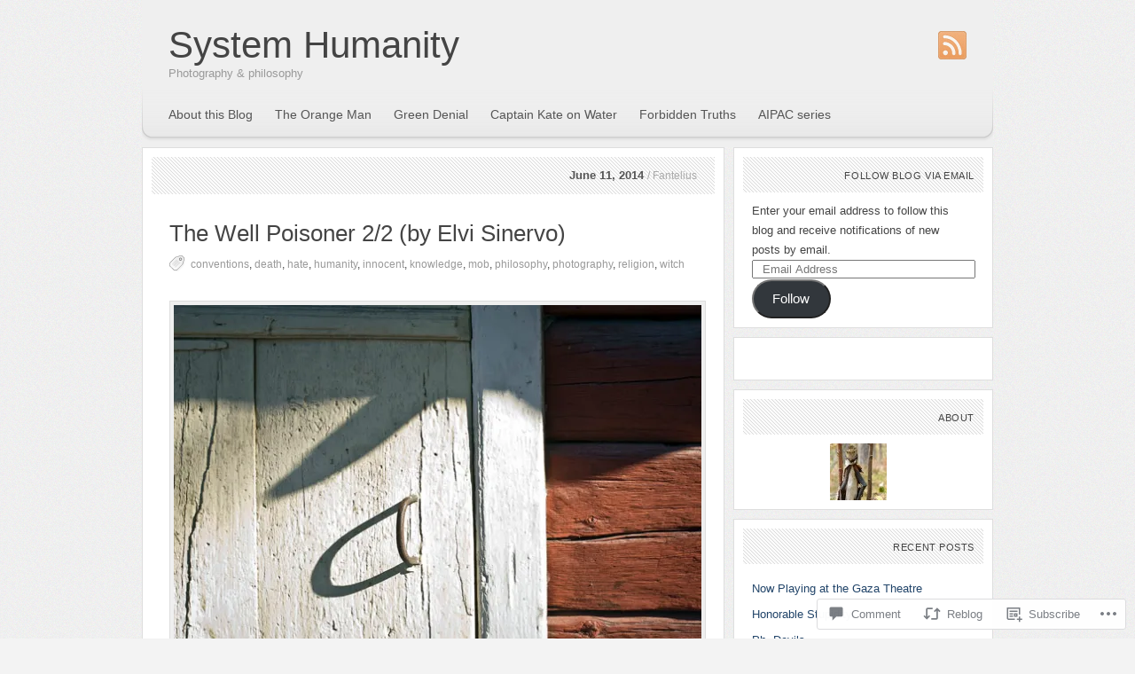

--- FILE ---
content_type: text/css
request_url: https://systemhumanity.com/wp-content/themes/pub/paperpunch/style.css?m=1741693338i&cssminify=yes
body_size: 3906
content:
html, body, div, span, applet, object, iframe, h1, h2, h3, h4, h5, h6, p, blockquote, pre, a, abbr, acronym, address, big, cite, code, del, dfn, em, font, img, ins, kbd, q, s, samp, small, strike, strong, sub, sup, tt, var, b, u, i, center, dl, dt, dd, ol, ul, li, fieldset, form, label, legend, table, caption, tbody, tfoot, thead, tr, th, td{margin:0;padding:0;border:0;outline:0;font-size:100%;vertical-align:baseline;background:transparent}body{line-height:1}ol, ul{list-style:none}:link, :visited{text-decoration:none}blockquote, q{quotes:none}blockquote:before, blockquote:after, q:before, q:after{content:'';content:none}:focus{outline:0}ins{text-decoration:none}del{text-decoration:line-through}table{border-collapse:collapse;border-spacing:0}body{font-size:62.5%;font-family:Arial,Helvetica,sans-serif;line-height:2.2em;color:#444;background:#f3f3f3 url(images/body-background.png) repeat 0 0}a:link, a:visited{color:#214469}a:hover{text-decoration:underline;color:#13293e}#title{font-family:"ChunkFive","chunk-1","chunk-2",Helvetica,Arial,sans-serif}.post-header h1, .post-header h2, #description, #navigation li a, .meta span, div.tags, .entry h1, .entry h2, .entry h3, .entry h4, .entry h5, .entry h6, div.category, div.entries ul li span, #sidebar .widgettitle, #sidebar li.widget_tag_cloud, div.comment-number h4, .c-head span, div.reply a, div#comments-rss, #footer .widgettitle{font-family:"Junction Regular","junction-1","junction-2",Helvetica,Arial,sans-serif}#wrapper{width:960px;margin:0 auto;text-align:left}#content{float:left;width:657px;padding-bottom:10px}#sidebar{float:right;width:293px;padding-bottom:10px}#footer{clear:both}.clear:after, li.comment:after, #sidebar ul li:after{content:".";display:block;height:0;clear:both;visibility:hidden}div.skip-content{display:none}#header{padding:30px 0 0 0;background-color:#efefef}ul#follow{float:right;margin:5px 30px 0 0}ul#follow li{float:left;margin-left:10px}ul#follow li a{opacity:.8}ul#follow li a:hover, ul#follow a:focus{opacity:1}#title{float:left;width:627px;font-size:4.2em;line-height:1em;margin:0 0 0 30px}#title a:link, #title a:visited{color:#444}#title a:hover{color:#000;text-decoration:none}#description{clear:left;float:left;width:627px;margin:0 30px;font-size:1.3em;color:#999}#navigation{padding-bottom:10px;font-size:1.4em;background:#efefef url(images/nav-background.png) no-repeat bottom left}#navigation .menu, #navigation .menu ul{float:left;width:960px;line-height:40px;padding:0;margin:0;width:100%}#navigation .menu{padding:15px 20px 7px 30px}#navigation .menu a{display:block;color:#555;text-decoration:none;margin:0 25px 0 0}#navigation .menu a:hover{color:#111}#navigation .menu li{float:left}#navigation .menu ul{position:absolute;left:-999em;height:auto;width:151px;font-weight:normal;line-height:20px;border:0;z-index:99999}#navigation .menu li li{width:170px;background:#eaeaea}#navigation .menu li li a{font-size:.9em;padding:8px 12px;width:146px}#navigation .menu li ul ul{margin:-37px 0 0 170px}#navigation .menu li li:hover{background:#f6f6f6}#navigation .menu li ul li:hover a, #navigation .menu li ul li li:hover a, #navigation .menu li ul li li li:hover a, #navigation .menu li ul li li li:hover a{background:#f6f6f6}#navigation .menu li:hover li a, #navigation .menu li li:hover li a, #navigation .menu li li li:hover li a, #navigation .menu li li li li:hover li a{color:#444}#navigation .menu li:hover ul ul, #navigation .menu li:hover ul ul ul, #navigation .menu li:hover ul ul ul ul, #navigation .menu li.sfhover ul ul, #navigation .menu li.sfhover ul ul ul, #navigation .menu li.sfhover ul ul ul ul{left:-999em}#navigation .menu li:hover ul, #navigation .menu li li:hover ul, #navigation .menu li li li:hover ul, #navigation .menu li li li li:hover ul, #navigation .menu li.sfhover ul, #navigation .menu li li.sfhover ul, #navigation .menu li li li.sfhover ul, #navigation .menu li li li li.sfhover ul{left:auto}#navigation .menu li:hover, #navigation .menu li.sfhover{color:#000}#navigation .menu li.current_page_parent a, #navigation .menu li.current_page_ancestor a, #navigation .menu li.current-cat-parent a, #navigation .menu li.current-cat a, #navigation .menu li.current_page_item a{color:#111}.post-box, .alert-box{background:#fff;margin-bottom:10px;padding-top:10px;border:1px solid #dedede}.alert-box .entry{padding:10px 30px}.post-box.page-box{padding-bottom:30px}.post-header h1, .post-header h2{font-size:2.4em;margin:30px 30px 0 30px;line-height:1.1em;font-weight:normal}.post-header h1{font-size:2.6em}.post-header h1 a:link, .post-header h1 a:visited, .post-header h2 a:link, .post-header h2 a:visited{color:#444}.post-header h1 a:hover, .post-header h2 a:hover{color:#13293e}.meta{font-size:1.3em;font-weight:bold;color:#555;padding:10px 20px;margin:0 10px 10px 10px;background:#efefef url(images/bg-stripes.png) repeat-x bottom left;text-align:right}.alert-box .meta{background:#fcfce7 url(images/bg-stripes-yellow.png) repeat-x bottom left}.meta span{font-size:.9em;color:#aaa;font-weight:normal}.meta a:link, .meta a:visited{color:#666;font-style:normal}.meta a:hover{color:#214469}div.tags a{color:#999}div.tags a:hover{color:#111}div.tags{margin:10px 0 0 30px;padding:0 0 0 24px;font-size:1.2em;background:url(images/tags.png) no-repeat 0 1px}.entry{padding:30px 30px 0 30px}.entry a:link, .entry a:visited, .alert-box a:link, .alert-box a:visited{text-decoration:underline}.entry a:hover, .alert-box a:hover{text-decoration:none}.entry{font-size:1.3em}.entry p{margin-bottom:10px}.entry p.notice{padding:15px;background-color:#fffbcc;border:1px solid #f8f4c7}.entry h1, .entry h2, .entry h3, .entry h4, .entry h5, .entry h6{padding:10px 0;font-weight:normal}.entry h1{font-size:1.6em}.entry h2{font-size:1.5em}.entry h3{font-size:1.3em}.entry h4{font-size:1.2em}.entry h5{font-size:1.1em}.entry h6{font-size:1em}pre{margin:10px 0;padding:1em 10px;overflow:auto;background-color:#f3f3f3;color:#000}code{padding:2px 3px;font-size:1.1em;font-family:Consolas,"Courier New",sans-serif;background-color:#f3f3f3;color:#000}pre code{font-size:1.3em}blockquote{padding:0 0 0 10px;margin:10px 0 20px 10px;color:#666;border-left:1px solid #dedede}sup,
sub{height:0;line-height:1;vertical-align:baseline;position:relative}sup{bottom:1ex}sub{top:.5ex}.entry ul, .c-body ul{margin:0 0 10px 20px;list-style-type:disc}.entry ul li, .c-body ul li{margin:10px 0 0 0}.entry ol, .c-body ol{margin:0 0 15px 20px;list-style-type:decimal}.entry ol li, .c-body ol li{margin:10px 0 0 0}p.note{float:left;margin:20px 0 0 30px;font-size:1.3em;font-style:italic;color:#777}table{margin:10px 0;border-color:#dedede;border-width:0}table tr{border:0}table th{background:#efefef;text-transform:uppercase}table td, table th{padding:5px 8px;border:0}div.post-footer{margin:15px 0 20px 0;width:100%}div.comments{width:110px;position:relative;margin:0 0 0 -9px}div.comments a, div.comments div{display:block;float:left;width:109px;height:54px;text-decoration:none;background:url(images/comments-wrap.png) no-repeat 0 0}div.comments a strong, div.comments div strong{position:absolute;left:58px;top:5px;line-height:40px;font-size:2em;font-weight:bold;color:#888;opacity:.7}div.comments a:hover strong{opacity:1}div.category{float:right;max-width:400px;margin:20px 30px 0 0;padding-top:3px;color:#888;font-size:1.2em;border-top:4px double #e8e8e8}div.category a{color:#555}div.category a:hover, div.tags a:hover{color:#111}.pagination{margin:20px 0;font-size:1.3em}.pagination div a:link, .pagination div a:visited{margin:0 10px;padding:10px 20px}.post-header h1.pagetitle, .post-header h2.pagetitle{font-size:3em}body.archive .post-header h1.pagetitle{font-size:2.6em}img.archive-comment{float:right;margin:0 30px 10px 0}div.entries{font-size:1.3em;margin:30px 30px 0 30px}.entries ul{clear:both;margin:0;border-bottom:1px solid #dedede}.entries ul li{border-top:1px solid #dedede}.entries ul li a{display:block;margin:0;padding:7px 0}.entries ul li a:hover{background-color:#f8f8f7;text-decoration:none}.entries span{display:block;text-align:right}.entries span.archdate, .entries a:hover span.archdate{float:left;margin-right:3em;padding-left:.5em;width:3em;height:24px;color:#888}.entries span.comments_number{float:right;margin-right:30px;width:3em;color:#999}#sidebar .widget{background:#fff;overflow:hidden;margin-bottom:10px;padding:10px;border:1px solid #dedede;font-size:1.3em}#sidebar h2.widgettitle{background:#efefef url(images/bg-stripes.png) repeat-x bottom left;margin:0 0 10px 0;padding:10px 10px 8px 0;font-size:11px;font-weight:normal;letter-spacing:.05em;text-align:right;text-transform:uppercase}#sidebar .widget > div,
#sidebar .widget > embed,
#sidebar .widget > form,
#sidebar .widget > ol,
#sidebar .widget > ul,
#sidebar .widget > p,
#sidebar .widget > select,
#sidebar .widget > table{position:relative;left:10px;width:240px}#sidebar .widget div.geo-map, #sidebar .widget div.geo-map div, #sidebar .widget_flickr table{margin:0}#sidebar ul li.widget ul li ul{margin:0 0 0 5px;font-size:1em}#sidebar ul li.widget ul li{padding:7px 0 0 0}#sidebar ul li.widget ul li ul li{margin-left:5px;padding:3px 0 0 0}#sidebar ul li.widget ul#recentcomments li a{padding:0;background:none}#sidebar li.widget .textwidget ul{margin:0}#sidebar #calendar_wrap, #calendar_wrap table{margin:0;color:#666}#sidebar table#wp-calendar{width:251px}#sidebar table#wp-calendar caption{padding-bottom:10px;font-size:1.1em;text-align:left;color:#555;font-weight:bold}.widget_gravatar .widget_gravatar p{overflow:hidden}.widget_flickr table{background-color:transparent!important;border:0!important}.widget_flickr table td{padding:0}img.avatar{vertical-align:middle}#search_form input{margin:10px 0 0 0}#search_form input{padding:4px 2px;width:132px;border:2px solid #acacac;border-bottom:1px solid #ccc;border-right:1px solid #ccc;background:#f4f4f4;color:#888}#search_form input:focus{background:#fff}#search_form input#searchsubmit{padding:2px 10px}div.comment-number{margin:30px 0 20px 10px}div.comment-number h4{display:inline;font-size:2.2em;font-weight:normal;opacity:.7}div.comment-number span a:link, div.comment-number span a:visited{margin:0 10px 0 20px;padding:8px 16px;font-size:1.2em}.comment-box{background:#fff;margin:5px 0;padding-top:10px;border:1px solid #dedede}#comments ul.children{margin:10px 0 0 96px;clear:both}div.c-grav{float:left;width:48px;margin:10px 0 10px 30px}div.c-grav img{border:4px solid #e3e3e3;-moz-border-radius:4px;-webkit-border-radius:4px;border-radius:4px}div.c-body{float:right;width:524px;margin:0 30px 0 0;font-size:1.3em}ul.children div.c-body{width:428px}ul.children ul.children div.c-body{width:328px}div.c-body p, div.c-body span.c-permalink{margin:10px 0}.c-head{font-size:1.3em;font-weight:bold;color:#555;padding:10px 20px;margin:0 10px 10px 10px;background:#efefef url(images/bg-stripes.png) repeat-x bottom left;text-align:right}.c-head span{font-size:.9em;color:#aaa;font-weight:normal;margin-left:.3em}.c-head a:link, .c-head a:visited{color:#555;border-bottom:1px dotted}.c-head a:hover{color:#000;border-bottom:1px solid;text-decoration:none}#reply-title small{display:block;float:right}div.reply{float:right;padding:10px 0}div.reply a:link, div.reply a:visited{color:#777;font-size:.9em;text-transform:lowercase;border-bottom:1px dotted}div.reply a:hover{border-bottom:1px solid;text-decoration:none;color:#13293e}.c-head.admin-comment{color:#122e4c;background-image:url(images/bg-stripes-blue.png)}.c-head.admin-comment span{color:#6c8199}.c-head.admin-comment a:link, .c-head.admin-comment a:visited{color:#294c71}.c-head.admin-comment a:hover{color:#0f2a46}div#respond{clear:both;background:#fff;margin:5px 0;border:1px solid #dedede}h3#reply-title{margin:10px;padding:10px 20px 10px 0;font-size:1.3em;color:#555;background:#efefef url(images/bg-stripes.png) repeat-x bottom left;text-align:right}#commentform, p.logged-in{margin:30px;font-size:1.3em}#commentform .comment-form-author label, #commentform .comment-form-email label, #commentform .comment-form-url label{display:block;margin:10px 0 5px 0}#commentform label span{color:#999}#commentform span.required, .commment-notes{display:none}#commentform .comment-form-author input, #commentform .comment-form-email input, #commentform .comment-form-url input, #commentform textarea{width:350px;padding:5px;font-size:1em;font-family:inherit;border:1px solid #d3d3d3}#commentform textarea{width:583px}#commentform input#submit{padding:5px;width:150px}div#comments-rss{margin:10px 0}div#comments-rss a{display:block;color:#555;padding:0 0 0 21px;text-decoration:none;background:url(images/rss-small.png) no-repeat 0 1px}p.subscribe-to-comments, p.comments-rss, .form-allowed-tags{margin:0 0 10px 0;font-size:.9em}.form-allowed-tags code{font-size:1em}p.comments-rss a{padding:0 0 0 19px;background:url(images/feed-icon.png) no-repeat 0 .15em}h3.pinghead{margin-top:10px;font-size:1.3em;color:#444}ol.pinglist{list-style-type:decimal;margin:0 0 10px 30px;font-size:1.3em}#footer{padding:30px;background-color:rgb(230,230,230);background-color:rgba(154,154,154,0.10);-moz-border-radius:10px;-webkit-border-radius:10px;border-radius:10px}#footer .widget-container{overflow:hidden;float:left;width:202px;margin-left:30px;word-wrap:break-word}#footer .widget-container.first{margin-left:0}#footer .widget{margin-bottom:10px;font-size:1.3em}#footer .widget h2{padding-bottom:10px;font-size:16px;font-weight:normal;color:#555}#footer .widget li, #footer .widget p{line-height:1.7em}#footer .widget ul li a:link, #footer .widget ul li a:visited{color:#777}#footer .widget ul li a:hover{color:#111}#footer table#wp-calendar{width:162px}#footer table#wp-calendar td, #footer table#wp-calendar table th{padding:5px}#footer .widget_flickr table{width:172px;overflow:hidden}#footer .widget_flickr table a img{max-width:172px}#footer .widget_text div{overflow:auto}#search_form input#s{padding:5px;background:#F3F3F3;color:#555}#search_form input#s:focus{background:#fff}#search_form input#searchsubmit{margin:0 0 0 5px}#copyright{display:block;clear:both;padding:10px;font-size:1.2em;line-height:1.8em;color:#888}#copyright a:link, #copyright a:visited{color:#888;border-bottom:1px dotted}#copyright a:hover{text-decoration:none;border-bottom:1px solid}.pagination div a:link, .pagination div a:visited, div.comment-number span a:link, div.comment-number span a:visited{color:#777;font-weight:bold;text-decoration:none;-moz-border-radius:16px;-webkit-border-radius:16px;border-radius:16px;background:rgb(230,230,230);background:rgba(154,154,154,0.10)}.pagination div a:hover, div.comment-number span a:hover{background:rgb(215,215,215);background:rgba(154,154,154,0.17)}div.comment-number span{text-transform:lowercase}.entry img.alignleft, .entry img.alignright, .entry img.aligncenter, .entry img.alignnone{padding:4px;background:#efefef;border:1px solid #ddd}.noborder{padding:0;background:none;border:none}.entry .alignright{margin:0 0 10px 15px}.entry .alignleft{margin:0 15px 10px 0}.wp-caption p,
.wp-caption-text,
.gallery-caption{font-style:italic;color:#888}.aligncenter{display:block;margin-left:auto;margin-right:auto}.alignleft{float:left}.alignright{float:right}.adcode{font-size:10px}#sidebar .widget_goodreads > embed{width:190px}